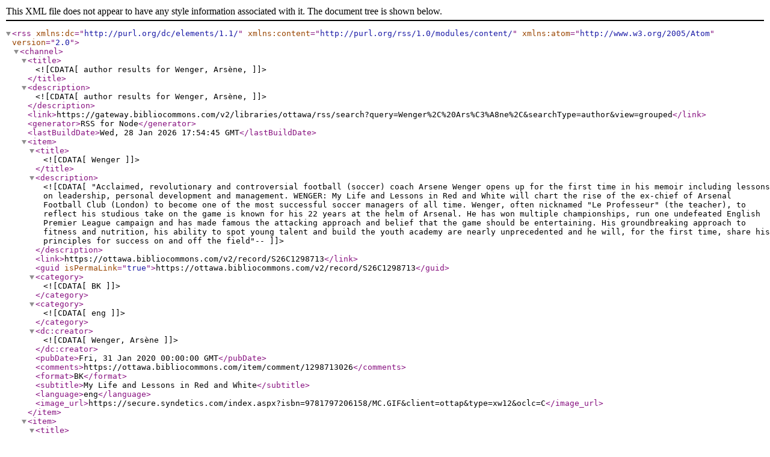

--- FILE ---
content_type: text/xml; charset=utf-8
request_url: https://gateway.bibliocommons.com/v2/libraries/ottawa/rss/search?query=Wenger%2C%20Ars%C3%A8ne%2C&searchType=author&view=grouped
body_size: 8147
content:
<?xml version="1.0" encoding="UTF-8"?><rss xmlns:dc="http://purl.org/dc/elements/1.1/" xmlns:content="http://purl.org/rss/1.0/modules/content/" xmlns:atom="http://www.w3.org/2005/Atom" version="2.0"><channel><title><![CDATA[author results for Wenger, Arsène,]]></title><description><![CDATA[author results for Wenger, Arsène,]]></description><link>https://gateway.bibliocommons.com/v2/libraries/ottawa/rss/search?query=Wenger%2C%20Ars%C3%A8ne%2C&amp;searchType=author&amp;view=grouped</link><generator>RSS for Node</generator><lastBuildDate>Wed, 28 Jan 2026 17:54:45 GMT</lastBuildDate><item><title><![CDATA[Wenger]]></title><description><![CDATA["Acclaimed, revolutionary and controversial football (soccer) coach Arsene Wenger opens up for the first time in his memoir including lessons on leadership, personal development and management. WENGER: My Life and Lessons in Red and White will chart the rise of the ex-chief of Arsenal Football Club (London) to become one of the most successful soccer managers of all time. Wenger, often nicknamed "Le Professeur" (the teacher), to reflect his studious take on the game is known for his 22 years at the helm of Arsenal. He has won multiple championships, run one undefeated English Premier League campaign and has made famous the attacking approach and belief that the game should be entertaining. His groundbreaking approach to fitness and nutrition, his ability to spot young talent and build the youth academy are nearly unprecedented and he will, for the first time, share his principles for success on and off the field"--]]></description><link>https://ottawa.bibliocommons.com/v2/record/S26C1298713</link><guid isPermaLink="true">https://ottawa.bibliocommons.com/v2/record/S26C1298713</guid><category><![CDATA[BK]]></category><category><![CDATA[eng]]></category><dc:creator><![CDATA[Wenger, Arsène]]></dc:creator><pubDate>Fri, 31 Jan 2020 00:00:00 GMT</pubDate><comments>https://ottawa.bibliocommons.com/item/comment/1298713026</comments><format>BK</format><subtitle>My Life and Lessons in Red and White</subtitle><language>eng</language><image_url>https://secure.syndetics.com/index.aspx?isbn=9781797206158/MC.GIF&amp;client=ottap&amp;type=xw12&amp;oclc=C</image_url></item><item><title><![CDATA[Wenger]]></title><description><![CDATA[WENGER: My Life and Lessons in Red and White will chart the rise of the ex-chief of Arsenal Football Club (London) to become one of the most successful soccer managers of all time. Wenger, often nicknamed "Le Professeur" (the teacher), to reflect his studious take on the game is known for his 22 years at the helm of Arsenal. He has won multiple championships, run one undefeated English Premier League campaign and has made famous the attacking approach and belief that the game should be entertaining. His groundbreaking approach to fitness and nutrition, his ability to spot young talent and build the youth academy are nearly unprecedented and he will, for the first time, share his principles for success on and off the field."--]]></description><link>https://ottawa.bibliocommons.com/v2/record/S26C1266777</link><guid isPermaLink="true">https://ottawa.bibliocommons.com/v2/record/S26C1266777</guid><category><![CDATA[EBOOK]]></category><category><![CDATA[eng]]></category><dc:creator><![CDATA[Wenger, Arsène]]></dc:creator><pubDate>Fri, 31 Jan 2020 00:00:00 GMT</pubDate><comments>https://ottawa.bibliocommons.com/item/comment/1266777026</comments><format>EBOOK</format><subtitle>My Life and Lessons in Red and White</subtitle><language>eng</language><image_url>https://secure.syndetics.com/index.aspx?isbn=9781797206172/MC.GIF&amp;client=ottap&amp;type=xw12&amp;oclc=eBook-2056335-AH</image_url></item><item><title><![CDATA[Ma vie en rouge et blanc]]></title><description><![CDATA[L'entraîneur historique du club d'Arsenal se confie sur son parcours depuis son enfance alsacienne jusqu'aux sommets du football mondial. Il partage ses expériences de formation auprès de joueurs tels que Thierry Henry, Lilian Thuram ou encore Nicolas Anelka.]]></description><link>https://ottawa.bibliocommons.com/v2/record/S26C1265743</link><guid isPermaLink="true">https://ottawa.bibliocommons.com/v2/record/S26C1265743</guid><category><![CDATA[EBOOK]]></category><category><![CDATA[fre]]></category><dc:creator><![CDATA[Wenger, Arsène]]></dc:creator><pubDate>Fri, 31 Jan 2020 00:00:00 GMT</pubDate><comments>https://ottawa.bibliocommons.com/item/comment/1265743026</comments><format>EBOOK</format><subtitle/><language>fre</language><image_url>https://secure.syndetics.com/index.aspx?isbn=9782709666435/MC.GIF&amp;client=ottap&amp;type=xw12&amp;oclc=20120300004</image_url></item><item><title><![CDATA[Ma vie en rouge et blanc]]></title><description><![CDATA[L'entraîneur historique du club d'Arsenal se confie sur son parcours depuis son enfance alsacienne jusqu'aux sommets du football mondial. Il partage ses expériences de formation auprès de joueurs tels que Thierry Henry, Lilian Thuram ou encore Nicolas Anelka.]]></description><link>https://ottawa.bibliocommons.com/v2/record/S26C1296641</link><guid isPermaLink="true">https://ottawa.bibliocommons.com/v2/record/S26C1296641</guid><category><![CDATA[BK]]></category><category><![CDATA[fre]]></category><dc:creator><![CDATA[Wenger, Arsène]]></dc:creator><pubDate>Fri, 31 Jan 2020 00:00:00 GMT</pubDate><comments>https://ottawa.bibliocommons.com/item/comment/1296641026</comments><format>BK</format><subtitle/><language>fre</language><image_url>https://secure.syndetics.com/index.aspx?isbn=9782709666336/MC.GIF&amp;client=ottap&amp;type=xw12&amp;oclc=C</image_url></item><item><title><![CDATA[The Wenger Revolution]]></title><description><![CDATA[A heavily-illustrated chronicle of Arsenal Football Club under the management of Arsène Wenger, with text by Amy Lawrence, photos by Stuart MacFarlane, and additional commentary by Wenger himself.]]></description><link>https://ottawa.bibliocommons.com/v2/record/S26C1287340</link><guid isPermaLink="true">https://ottawa.bibliocommons.com/v2/record/S26C1287340</guid><category><![CDATA[BK]]></category><category><![CDATA[eng]]></category><dc:creator><![CDATA[Lawrence, Amy]]></dc:creator><pubDate>Wed, 31 Jan 2018 00:00:00 GMT</pubDate><comments>https://ottawa.bibliocommons.com/item/comment/1287340026</comments><format>BK</format><subtitle>The Club of My Life</subtitle><language>eng</language><image_url>https://secure.syndetics.com/index.aspx?isbn=9781472964205/MC.GIF&amp;client=ottap&amp;type=xw12&amp;oclc=C</image_url></item><item><title><![CDATA[Calling the Shots]]></title><description><![CDATA["The long-awaited memoir from international football ambassador, former co-owner of Arsenal FC and legend of the game: David Dein. There's no doubt that Dein has been one of the most significant and influential figures in British football for over three decades -- operating at club and international level. He was a prime mover in the creation of the Premier League, hugely influential within the England set-up and, of course, was the mastermind -- along with Arsène Wenger -- in creating the glory days of Arsenal Football Club, leading the team for almost a quarter of a century. Connected to the most senior figures across the global game as a friend, rival, advisor, and collaborator, Dein has been central to major turning points in the game. Calling the Shots is part memoir, part inspirational meditation on leadership, teamwork and how to invest in people. It tracks the full story of David's remarkable life and career to date, recounting never-before-told stories from the inside, intriguing characters met along the way, and discussing the past, present and future of football."--Publisher.]]></description><link>https://ottawa.bibliocommons.com/v2/record/S26C1511831</link><guid isPermaLink="true">https://ottawa.bibliocommons.com/v2/record/S26C1511831</guid><category><![CDATA[BK]]></category><category><![CDATA[eng]]></category><dc:creator><![CDATA[Dein, David]]></dc:creator><pubDate>Mon, 31 Jan 2022 00:00:00 GMT</pubDate><comments>https://ottawa.bibliocommons.com/item/comment/1511831026</comments><format>BK</format><subtitle>How to Win in Football and Life</subtitle><language>eng</language><image_url>https://secure.syndetics.com/index.aspx?isbn=9781408716335/MC.GIF&amp;client=ottap&amp;type=xw12&amp;oclc=C</image_url></item></channel></rss>